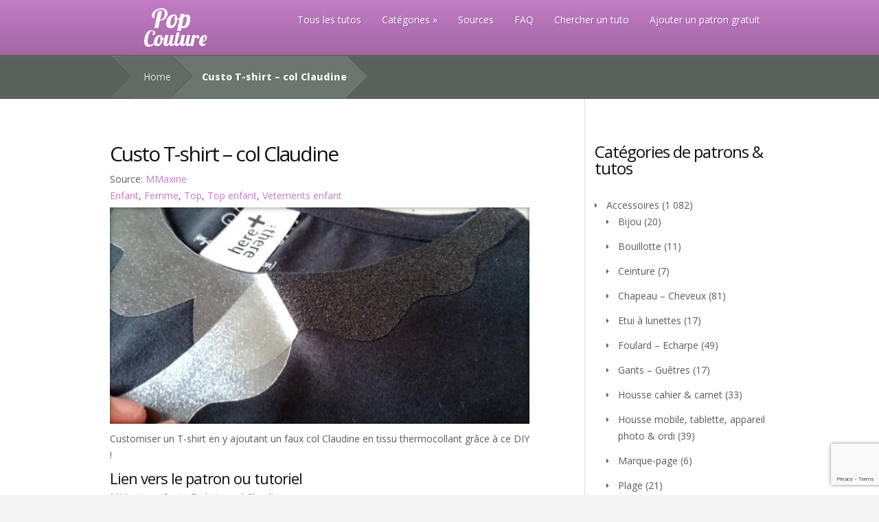

--- FILE ---
content_type: text/html; charset=utf-8
request_url: https://www.google.com/recaptcha/api2/anchor?ar=1&k=6LeWhYopAAAAAE1Ez9w1DMnrff5AtAUQHJk4OHbx&co=aHR0cHM6Ly93d3cucG9wY291dHVyZS5mcjo0NDM.&hl=en&v=N67nZn4AqZkNcbeMu4prBgzg&size=invisible&anchor-ms=20000&execute-ms=30000&cb=dkxn8raxkv4w
body_size: 48733
content:
<!DOCTYPE HTML><html dir="ltr" lang="en"><head><meta http-equiv="Content-Type" content="text/html; charset=UTF-8">
<meta http-equiv="X-UA-Compatible" content="IE=edge">
<title>reCAPTCHA</title>
<style type="text/css">
/* cyrillic-ext */
@font-face {
  font-family: 'Roboto';
  font-style: normal;
  font-weight: 400;
  font-stretch: 100%;
  src: url(//fonts.gstatic.com/s/roboto/v48/KFO7CnqEu92Fr1ME7kSn66aGLdTylUAMa3GUBHMdazTgWw.woff2) format('woff2');
  unicode-range: U+0460-052F, U+1C80-1C8A, U+20B4, U+2DE0-2DFF, U+A640-A69F, U+FE2E-FE2F;
}
/* cyrillic */
@font-face {
  font-family: 'Roboto';
  font-style: normal;
  font-weight: 400;
  font-stretch: 100%;
  src: url(//fonts.gstatic.com/s/roboto/v48/KFO7CnqEu92Fr1ME7kSn66aGLdTylUAMa3iUBHMdazTgWw.woff2) format('woff2');
  unicode-range: U+0301, U+0400-045F, U+0490-0491, U+04B0-04B1, U+2116;
}
/* greek-ext */
@font-face {
  font-family: 'Roboto';
  font-style: normal;
  font-weight: 400;
  font-stretch: 100%;
  src: url(//fonts.gstatic.com/s/roboto/v48/KFO7CnqEu92Fr1ME7kSn66aGLdTylUAMa3CUBHMdazTgWw.woff2) format('woff2');
  unicode-range: U+1F00-1FFF;
}
/* greek */
@font-face {
  font-family: 'Roboto';
  font-style: normal;
  font-weight: 400;
  font-stretch: 100%;
  src: url(//fonts.gstatic.com/s/roboto/v48/KFO7CnqEu92Fr1ME7kSn66aGLdTylUAMa3-UBHMdazTgWw.woff2) format('woff2');
  unicode-range: U+0370-0377, U+037A-037F, U+0384-038A, U+038C, U+038E-03A1, U+03A3-03FF;
}
/* math */
@font-face {
  font-family: 'Roboto';
  font-style: normal;
  font-weight: 400;
  font-stretch: 100%;
  src: url(//fonts.gstatic.com/s/roboto/v48/KFO7CnqEu92Fr1ME7kSn66aGLdTylUAMawCUBHMdazTgWw.woff2) format('woff2');
  unicode-range: U+0302-0303, U+0305, U+0307-0308, U+0310, U+0312, U+0315, U+031A, U+0326-0327, U+032C, U+032F-0330, U+0332-0333, U+0338, U+033A, U+0346, U+034D, U+0391-03A1, U+03A3-03A9, U+03B1-03C9, U+03D1, U+03D5-03D6, U+03F0-03F1, U+03F4-03F5, U+2016-2017, U+2034-2038, U+203C, U+2040, U+2043, U+2047, U+2050, U+2057, U+205F, U+2070-2071, U+2074-208E, U+2090-209C, U+20D0-20DC, U+20E1, U+20E5-20EF, U+2100-2112, U+2114-2115, U+2117-2121, U+2123-214F, U+2190, U+2192, U+2194-21AE, U+21B0-21E5, U+21F1-21F2, U+21F4-2211, U+2213-2214, U+2216-22FF, U+2308-230B, U+2310, U+2319, U+231C-2321, U+2336-237A, U+237C, U+2395, U+239B-23B7, U+23D0, U+23DC-23E1, U+2474-2475, U+25AF, U+25B3, U+25B7, U+25BD, U+25C1, U+25CA, U+25CC, U+25FB, U+266D-266F, U+27C0-27FF, U+2900-2AFF, U+2B0E-2B11, U+2B30-2B4C, U+2BFE, U+3030, U+FF5B, U+FF5D, U+1D400-1D7FF, U+1EE00-1EEFF;
}
/* symbols */
@font-face {
  font-family: 'Roboto';
  font-style: normal;
  font-weight: 400;
  font-stretch: 100%;
  src: url(//fonts.gstatic.com/s/roboto/v48/KFO7CnqEu92Fr1ME7kSn66aGLdTylUAMaxKUBHMdazTgWw.woff2) format('woff2');
  unicode-range: U+0001-000C, U+000E-001F, U+007F-009F, U+20DD-20E0, U+20E2-20E4, U+2150-218F, U+2190, U+2192, U+2194-2199, U+21AF, U+21E6-21F0, U+21F3, U+2218-2219, U+2299, U+22C4-22C6, U+2300-243F, U+2440-244A, U+2460-24FF, U+25A0-27BF, U+2800-28FF, U+2921-2922, U+2981, U+29BF, U+29EB, U+2B00-2BFF, U+4DC0-4DFF, U+FFF9-FFFB, U+10140-1018E, U+10190-1019C, U+101A0, U+101D0-101FD, U+102E0-102FB, U+10E60-10E7E, U+1D2C0-1D2D3, U+1D2E0-1D37F, U+1F000-1F0FF, U+1F100-1F1AD, U+1F1E6-1F1FF, U+1F30D-1F30F, U+1F315, U+1F31C, U+1F31E, U+1F320-1F32C, U+1F336, U+1F378, U+1F37D, U+1F382, U+1F393-1F39F, U+1F3A7-1F3A8, U+1F3AC-1F3AF, U+1F3C2, U+1F3C4-1F3C6, U+1F3CA-1F3CE, U+1F3D4-1F3E0, U+1F3ED, U+1F3F1-1F3F3, U+1F3F5-1F3F7, U+1F408, U+1F415, U+1F41F, U+1F426, U+1F43F, U+1F441-1F442, U+1F444, U+1F446-1F449, U+1F44C-1F44E, U+1F453, U+1F46A, U+1F47D, U+1F4A3, U+1F4B0, U+1F4B3, U+1F4B9, U+1F4BB, U+1F4BF, U+1F4C8-1F4CB, U+1F4D6, U+1F4DA, U+1F4DF, U+1F4E3-1F4E6, U+1F4EA-1F4ED, U+1F4F7, U+1F4F9-1F4FB, U+1F4FD-1F4FE, U+1F503, U+1F507-1F50B, U+1F50D, U+1F512-1F513, U+1F53E-1F54A, U+1F54F-1F5FA, U+1F610, U+1F650-1F67F, U+1F687, U+1F68D, U+1F691, U+1F694, U+1F698, U+1F6AD, U+1F6B2, U+1F6B9-1F6BA, U+1F6BC, U+1F6C6-1F6CF, U+1F6D3-1F6D7, U+1F6E0-1F6EA, U+1F6F0-1F6F3, U+1F6F7-1F6FC, U+1F700-1F7FF, U+1F800-1F80B, U+1F810-1F847, U+1F850-1F859, U+1F860-1F887, U+1F890-1F8AD, U+1F8B0-1F8BB, U+1F8C0-1F8C1, U+1F900-1F90B, U+1F93B, U+1F946, U+1F984, U+1F996, U+1F9E9, U+1FA00-1FA6F, U+1FA70-1FA7C, U+1FA80-1FA89, U+1FA8F-1FAC6, U+1FACE-1FADC, U+1FADF-1FAE9, U+1FAF0-1FAF8, U+1FB00-1FBFF;
}
/* vietnamese */
@font-face {
  font-family: 'Roboto';
  font-style: normal;
  font-weight: 400;
  font-stretch: 100%;
  src: url(//fonts.gstatic.com/s/roboto/v48/KFO7CnqEu92Fr1ME7kSn66aGLdTylUAMa3OUBHMdazTgWw.woff2) format('woff2');
  unicode-range: U+0102-0103, U+0110-0111, U+0128-0129, U+0168-0169, U+01A0-01A1, U+01AF-01B0, U+0300-0301, U+0303-0304, U+0308-0309, U+0323, U+0329, U+1EA0-1EF9, U+20AB;
}
/* latin-ext */
@font-face {
  font-family: 'Roboto';
  font-style: normal;
  font-weight: 400;
  font-stretch: 100%;
  src: url(//fonts.gstatic.com/s/roboto/v48/KFO7CnqEu92Fr1ME7kSn66aGLdTylUAMa3KUBHMdazTgWw.woff2) format('woff2');
  unicode-range: U+0100-02BA, U+02BD-02C5, U+02C7-02CC, U+02CE-02D7, U+02DD-02FF, U+0304, U+0308, U+0329, U+1D00-1DBF, U+1E00-1E9F, U+1EF2-1EFF, U+2020, U+20A0-20AB, U+20AD-20C0, U+2113, U+2C60-2C7F, U+A720-A7FF;
}
/* latin */
@font-face {
  font-family: 'Roboto';
  font-style: normal;
  font-weight: 400;
  font-stretch: 100%;
  src: url(//fonts.gstatic.com/s/roboto/v48/KFO7CnqEu92Fr1ME7kSn66aGLdTylUAMa3yUBHMdazQ.woff2) format('woff2');
  unicode-range: U+0000-00FF, U+0131, U+0152-0153, U+02BB-02BC, U+02C6, U+02DA, U+02DC, U+0304, U+0308, U+0329, U+2000-206F, U+20AC, U+2122, U+2191, U+2193, U+2212, U+2215, U+FEFF, U+FFFD;
}
/* cyrillic-ext */
@font-face {
  font-family: 'Roboto';
  font-style: normal;
  font-weight: 500;
  font-stretch: 100%;
  src: url(//fonts.gstatic.com/s/roboto/v48/KFO7CnqEu92Fr1ME7kSn66aGLdTylUAMa3GUBHMdazTgWw.woff2) format('woff2');
  unicode-range: U+0460-052F, U+1C80-1C8A, U+20B4, U+2DE0-2DFF, U+A640-A69F, U+FE2E-FE2F;
}
/* cyrillic */
@font-face {
  font-family: 'Roboto';
  font-style: normal;
  font-weight: 500;
  font-stretch: 100%;
  src: url(//fonts.gstatic.com/s/roboto/v48/KFO7CnqEu92Fr1ME7kSn66aGLdTylUAMa3iUBHMdazTgWw.woff2) format('woff2');
  unicode-range: U+0301, U+0400-045F, U+0490-0491, U+04B0-04B1, U+2116;
}
/* greek-ext */
@font-face {
  font-family: 'Roboto';
  font-style: normal;
  font-weight: 500;
  font-stretch: 100%;
  src: url(//fonts.gstatic.com/s/roboto/v48/KFO7CnqEu92Fr1ME7kSn66aGLdTylUAMa3CUBHMdazTgWw.woff2) format('woff2');
  unicode-range: U+1F00-1FFF;
}
/* greek */
@font-face {
  font-family: 'Roboto';
  font-style: normal;
  font-weight: 500;
  font-stretch: 100%;
  src: url(//fonts.gstatic.com/s/roboto/v48/KFO7CnqEu92Fr1ME7kSn66aGLdTylUAMa3-UBHMdazTgWw.woff2) format('woff2');
  unicode-range: U+0370-0377, U+037A-037F, U+0384-038A, U+038C, U+038E-03A1, U+03A3-03FF;
}
/* math */
@font-face {
  font-family: 'Roboto';
  font-style: normal;
  font-weight: 500;
  font-stretch: 100%;
  src: url(//fonts.gstatic.com/s/roboto/v48/KFO7CnqEu92Fr1ME7kSn66aGLdTylUAMawCUBHMdazTgWw.woff2) format('woff2');
  unicode-range: U+0302-0303, U+0305, U+0307-0308, U+0310, U+0312, U+0315, U+031A, U+0326-0327, U+032C, U+032F-0330, U+0332-0333, U+0338, U+033A, U+0346, U+034D, U+0391-03A1, U+03A3-03A9, U+03B1-03C9, U+03D1, U+03D5-03D6, U+03F0-03F1, U+03F4-03F5, U+2016-2017, U+2034-2038, U+203C, U+2040, U+2043, U+2047, U+2050, U+2057, U+205F, U+2070-2071, U+2074-208E, U+2090-209C, U+20D0-20DC, U+20E1, U+20E5-20EF, U+2100-2112, U+2114-2115, U+2117-2121, U+2123-214F, U+2190, U+2192, U+2194-21AE, U+21B0-21E5, U+21F1-21F2, U+21F4-2211, U+2213-2214, U+2216-22FF, U+2308-230B, U+2310, U+2319, U+231C-2321, U+2336-237A, U+237C, U+2395, U+239B-23B7, U+23D0, U+23DC-23E1, U+2474-2475, U+25AF, U+25B3, U+25B7, U+25BD, U+25C1, U+25CA, U+25CC, U+25FB, U+266D-266F, U+27C0-27FF, U+2900-2AFF, U+2B0E-2B11, U+2B30-2B4C, U+2BFE, U+3030, U+FF5B, U+FF5D, U+1D400-1D7FF, U+1EE00-1EEFF;
}
/* symbols */
@font-face {
  font-family: 'Roboto';
  font-style: normal;
  font-weight: 500;
  font-stretch: 100%;
  src: url(//fonts.gstatic.com/s/roboto/v48/KFO7CnqEu92Fr1ME7kSn66aGLdTylUAMaxKUBHMdazTgWw.woff2) format('woff2');
  unicode-range: U+0001-000C, U+000E-001F, U+007F-009F, U+20DD-20E0, U+20E2-20E4, U+2150-218F, U+2190, U+2192, U+2194-2199, U+21AF, U+21E6-21F0, U+21F3, U+2218-2219, U+2299, U+22C4-22C6, U+2300-243F, U+2440-244A, U+2460-24FF, U+25A0-27BF, U+2800-28FF, U+2921-2922, U+2981, U+29BF, U+29EB, U+2B00-2BFF, U+4DC0-4DFF, U+FFF9-FFFB, U+10140-1018E, U+10190-1019C, U+101A0, U+101D0-101FD, U+102E0-102FB, U+10E60-10E7E, U+1D2C0-1D2D3, U+1D2E0-1D37F, U+1F000-1F0FF, U+1F100-1F1AD, U+1F1E6-1F1FF, U+1F30D-1F30F, U+1F315, U+1F31C, U+1F31E, U+1F320-1F32C, U+1F336, U+1F378, U+1F37D, U+1F382, U+1F393-1F39F, U+1F3A7-1F3A8, U+1F3AC-1F3AF, U+1F3C2, U+1F3C4-1F3C6, U+1F3CA-1F3CE, U+1F3D4-1F3E0, U+1F3ED, U+1F3F1-1F3F3, U+1F3F5-1F3F7, U+1F408, U+1F415, U+1F41F, U+1F426, U+1F43F, U+1F441-1F442, U+1F444, U+1F446-1F449, U+1F44C-1F44E, U+1F453, U+1F46A, U+1F47D, U+1F4A3, U+1F4B0, U+1F4B3, U+1F4B9, U+1F4BB, U+1F4BF, U+1F4C8-1F4CB, U+1F4D6, U+1F4DA, U+1F4DF, U+1F4E3-1F4E6, U+1F4EA-1F4ED, U+1F4F7, U+1F4F9-1F4FB, U+1F4FD-1F4FE, U+1F503, U+1F507-1F50B, U+1F50D, U+1F512-1F513, U+1F53E-1F54A, U+1F54F-1F5FA, U+1F610, U+1F650-1F67F, U+1F687, U+1F68D, U+1F691, U+1F694, U+1F698, U+1F6AD, U+1F6B2, U+1F6B9-1F6BA, U+1F6BC, U+1F6C6-1F6CF, U+1F6D3-1F6D7, U+1F6E0-1F6EA, U+1F6F0-1F6F3, U+1F6F7-1F6FC, U+1F700-1F7FF, U+1F800-1F80B, U+1F810-1F847, U+1F850-1F859, U+1F860-1F887, U+1F890-1F8AD, U+1F8B0-1F8BB, U+1F8C0-1F8C1, U+1F900-1F90B, U+1F93B, U+1F946, U+1F984, U+1F996, U+1F9E9, U+1FA00-1FA6F, U+1FA70-1FA7C, U+1FA80-1FA89, U+1FA8F-1FAC6, U+1FACE-1FADC, U+1FADF-1FAE9, U+1FAF0-1FAF8, U+1FB00-1FBFF;
}
/* vietnamese */
@font-face {
  font-family: 'Roboto';
  font-style: normal;
  font-weight: 500;
  font-stretch: 100%;
  src: url(//fonts.gstatic.com/s/roboto/v48/KFO7CnqEu92Fr1ME7kSn66aGLdTylUAMa3OUBHMdazTgWw.woff2) format('woff2');
  unicode-range: U+0102-0103, U+0110-0111, U+0128-0129, U+0168-0169, U+01A0-01A1, U+01AF-01B0, U+0300-0301, U+0303-0304, U+0308-0309, U+0323, U+0329, U+1EA0-1EF9, U+20AB;
}
/* latin-ext */
@font-face {
  font-family: 'Roboto';
  font-style: normal;
  font-weight: 500;
  font-stretch: 100%;
  src: url(//fonts.gstatic.com/s/roboto/v48/KFO7CnqEu92Fr1ME7kSn66aGLdTylUAMa3KUBHMdazTgWw.woff2) format('woff2');
  unicode-range: U+0100-02BA, U+02BD-02C5, U+02C7-02CC, U+02CE-02D7, U+02DD-02FF, U+0304, U+0308, U+0329, U+1D00-1DBF, U+1E00-1E9F, U+1EF2-1EFF, U+2020, U+20A0-20AB, U+20AD-20C0, U+2113, U+2C60-2C7F, U+A720-A7FF;
}
/* latin */
@font-face {
  font-family: 'Roboto';
  font-style: normal;
  font-weight: 500;
  font-stretch: 100%;
  src: url(//fonts.gstatic.com/s/roboto/v48/KFO7CnqEu92Fr1ME7kSn66aGLdTylUAMa3yUBHMdazQ.woff2) format('woff2');
  unicode-range: U+0000-00FF, U+0131, U+0152-0153, U+02BB-02BC, U+02C6, U+02DA, U+02DC, U+0304, U+0308, U+0329, U+2000-206F, U+20AC, U+2122, U+2191, U+2193, U+2212, U+2215, U+FEFF, U+FFFD;
}
/* cyrillic-ext */
@font-face {
  font-family: 'Roboto';
  font-style: normal;
  font-weight: 900;
  font-stretch: 100%;
  src: url(//fonts.gstatic.com/s/roboto/v48/KFO7CnqEu92Fr1ME7kSn66aGLdTylUAMa3GUBHMdazTgWw.woff2) format('woff2');
  unicode-range: U+0460-052F, U+1C80-1C8A, U+20B4, U+2DE0-2DFF, U+A640-A69F, U+FE2E-FE2F;
}
/* cyrillic */
@font-face {
  font-family: 'Roboto';
  font-style: normal;
  font-weight: 900;
  font-stretch: 100%;
  src: url(//fonts.gstatic.com/s/roboto/v48/KFO7CnqEu92Fr1ME7kSn66aGLdTylUAMa3iUBHMdazTgWw.woff2) format('woff2');
  unicode-range: U+0301, U+0400-045F, U+0490-0491, U+04B0-04B1, U+2116;
}
/* greek-ext */
@font-face {
  font-family: 'Roboto';
  font-style: normal;
  font-weight: 900;
  font-stretch: 100%;
  src: url(//fonts.gstatic.com/s/roboto/v48/KFO7CnqEu92Fr1ME7kSn66aGLdTylUAMa3CUBHMdazTgWw.woff2) format('woff2');
  unicode-range: U+1F00-1FFF;
}
/* greek */
@font-face {
  font-family: 'Roboto';
  font-style: normal;
  font-weight: 900;
  font-stretch: 100%;
  src: url(//fonts.gstatic.com/s/roboto/v48/KFO7CnqEu92Fr1ME7kSn66aGLdTylUAMa3-UBHMdazTgWw.woff2) format('woff2');
  unicode-range: U+0370-0377, U+037A-037F, U+0384-038A, U+038C, U+038E-03A1, U+03A3-03FF;
}
/* math */
@font-face {
  font-family: 'Roboto';
  font-style: normal;
  font-weight: 900;
  font-stretch: 100%;
  src: url(//fonts.gstatic.com/s/roboto/v48/KFO7CnqEu92Fr1ME7kSn66aGLdTylUAMawCUBHMdazTgWw.woff2) format('woff2');
  unicode-range: U+0302-0303, U+0305, U+0307-0308, U+0310, U+0312, U+0315, U+031A, U+0326-0327, U+032C, U+032F-0330, U+0332-0333, U+0338, U+033A, U+0346, U+034D, U+0391-03A1, U+03A3-03A9, U+03B1-03C9, U+03D1, U+03D5-03D6, U+03F0-03F1, U+03F4-03F5, U+2016-2017, U+2034-2038, U+203C, U+2040, U+2043, U+2047, U+2050, U+2057, U+205F, U+2070-2071, U+2074-208E, U+2090-209C, U+20D0-20DC, U+20E1, U+20E5-20EF, U+2100-2112, U+2114-2115, U+2117-2121, U+2123-214F, U+2190, U+2192, U+2194-21AE, U+21B0-21E5, U+21F1-21F2, U+21F4-2211, U+2213-2214, U+2216-22FF, U+2308-230B, U+2310, U+2319, U+231C-2321, U+2336-237A, U+237C, U+2395, U+239B-23B7, U+23D0, U+23DC-23E1, U+2474-2475, U+25AF, U+25B3, U+25B7, U+25BD, U+25C1, U+25CA, U+25CC, U+25FB, U+266D-266F, U+27C0-27FF, U+2900-2AFF, U+2B0E-2B11, U+2B30-2B4C, U+2BFE, U+3030, U+FF5B, U+FF5D, U+1D400-1D7FF, U+1EE00-1EEFF;
}
/* symbols */
@font-face {
  font-family: 'Roboto';
  font-style: normal;
  font-weight: 900;
  font-stretch: 100%;
  src: url(//fonts.gstatic.com/s/roboto/v48/KFO7CnqEu92Fr1ME7kSn66aGLdTylUAMaxKUBHMdazTgWw.woff2) format('woff2');
  unicode-range: U+0001-000C, U+000E-001F, U+007F-009F, U+20DD-20E0, U+20E2-20E4, U+2150-218F, U+2190, U+2192, U+2194-2199, U+21AF, U+21E6-21F0, U+21F3, U+2218-2219, U+2299, U+22C4-22C6, U+2300-243F, U+2440-244A, U+2460-24FF, U+25A0-27BF, U+2800-28FF, U+2921-2922, U+2981, U+29BF, U+29EB, U+2B00-2BFF, U+4DC0-4DFF, U+FFF9-FFFB, U+10140-1018E, U+10190-1019C, U+101A0, U+101D0-101FD, U+102E0-102FB, U+10E60-10E7E, U+1D2C0-1D2D3, U+1D2E0-1D37F, U+1F000-1F0FF, U+1F100-1F1AD, U+1F1E6-1F1FF, U+1F30D-1F30F, U+1F315, U+1F31C, U+1F31E, U+1F320-1F32C, U+1F336, U+1F378, U+1F37D, U+1F382, U+1F393-1F39F, U+1F3A7-1F3A8, U+1F3AC-1F3AF, U+1F3C2, U+1F3C4-1F3C6, U+1F3CA-1F3CE, U+1F3D4-1F3E0, U+1F3ED, U+1F3F1-1F3F3, U+1F3F5-1F3F7, U+1F408, U+1F415, U+1F41F, U+1F426, U+1F43F, U+1F441-1F442, U+1F444, U+1F446-1F449, U+1F44C-1F44E, U+1F453, U+1F46A, U+1F47D, U+1F4A3, U+1F4B0, U+1F4B3, U+1F4B9, U+1F4BB, U+1F4BF, U+1F4C8-1F4CB, U+1F4D6, U+1F4DA, U+1F4DF, U+1F4E3-1F4E6, U+1F4EA-1F4ED, U+1F4F7, U+1F4F9-1F4FB, U+1F4FD-1F4FE, U+1F503, U+1F507-1F50B, U+1F50D, U+1F512-1F513, U+1F53E-1F54A, U+1F54F-1F5FA, U+1F610, U+1F650-1F67F, U+1F687, U+1F68D, U+1F691, U+1F694, U+1F698, U+1F6AD, U+1F6B2, U+1F6B9-1F6BA, U+1F6BC, U+1F6C6-1F6CF, U+1F6D3-1F6D7, U+1F6E0-1F6EA, U+1F6F0-1F6F3, U+1F6F7-1F6FC, U+1F700-1F7FF, U+1F800-1F80B, U+1F810-1F847, U+1F850-1F859, U+1F860-1F887, U+1F890-1F8AD, U+1F8B0-1F8BB, U+1F8C0-1F8C1, U+1F900-1F90B, U+1F93B, U+1F946, U+1F984, U+1F996, U+1F9E9, U+1FA00-1FA6F, U+1FA70-1FA7C, U+1FA80-1FA89, U+1FA8F-1FAC6, U+1FACE-1FADC, U+1FADF-1FAE9, U+1FAF0-1FAF8, U+1FB00-1FBFF;
}
/* vietnamese */
@font-face {
  font-family: 'Roboto';
  font-style: normal;
  font-weight: 900;
  font-stretch: 100%;
  src: url(//fonts.gstatic.com/s/roboto/v48/KFO7CnqEu92Fr1ME7kSn66aGLdTylUAMa3OUBHMdazTgWw.woff2) format('woff2');
  unicode-range: U+0102-0103, U+0110-0111, U+0128-0129, U+0168-0169, U+01A0-01A1, U+01AF-01B0, U+0300-0301, U+0303-0304, U+0308-0309, U+0323, U+0329, U+1EA0-1EF9, U+20AB;
}
/* latin-ext */
@font-face {
  font-family: 'Roboto';
  font-style: normal;
  font-weight: 900;
  font-stretch: 100%;
  src: url(//fonts.gstatic.com/s/roboto/v48/KFO7CnqEu92Fr1ME7kSn66aGLdTylUAMa3KUBHMdazTgWw.woff2) format('woff2');
  unicode-range: U+0100-02BA, U+02BD-02C5, U+02C7-02CC, U+02CE-02D7, U+02DD-02FF, U+0304, U+0308, U+0329, U+1D00-1DBF, U+1E00-1E9F, U+1EF2-1EFF, U+2020, U+20A0-20AB, U+20AD-20C0, U+2113, U+2C60-2C7F, U+A720-A7FF;
}
/* latin */
@font-face {
  font-family: 'Roboto';
  font-style: normal;
  font-weight: 900;
  font-stretch: 100%;
  src: url(//fonts.gstatic.com/s/roboto/v48/KFO7CnqEu92Fr1ME7kSn66aGLdTylUAMa3yUBHMdazQ.woff2) format('woff2');
  unicode-range: U+0000-00FF, U+0131, U+0152-0153, U+02BB-02BC, U+02C6, U+02DA, U+02DC, U+0304, U+0308, U+0329, U+2000-206F, U+20AC, U+2122, U+2191, U+2193, U+2212, U+2215, U+FEFF, U+FFFD;
}

</style>
<link rel="stylesheet" type="text/css" href="https://www.gstatic.com/recaptcha/releases/N67nZn4AqZkNcbeMu4prBgzg/styles__ltr.css">
<script nonce="gaWgq1ubO-gruY56rixJyw" type="text/javascript">window['__recaptcha_api'] = 'https://www.google.com/recaptcha/api2/';</script>
<script type="text/javascript" src="https://www.gstatic.com/recaptcha/releases/N67nZn4AqZkNcbeMu4prBgzg/recaptcha__en.js" nonce="gaWgq1ubO-gruY56rixJyw">
      
    </script></head>
<body><div id="rc-anchor-alert" class="rc-anchor-alert"></div>
<input type="hidden" id="recaptcha-token" value="[base64]">
<script type="text/javascript" nonce="gaWgq1ubO-gruY56rixJyw">
      recaptcha.anchor.Main.init("[\x22ainput\x22,[\x22bgdata\x22,\x22\x22,\[base64]/[base64]/[base64]/[base64]/[base64]/UltsKytdPUU6KEU8MjA0OD9SW2wrK109RT4+NnwxOTI6KChFJjY0NTEyKT09NTUyOTYmJk0rMTxjLmxlbmd0aCYmKGMuY2hhckNvZGVBdChNKzEpJjY0NTEyKT09NTYzMjA/[base64]/[base64]/[base64]/[base64]/[base64]/[base64]/[base64]\x22,\[base64]\\u003d\\u003d\x22,\x22woHChVjDt8Kqf0/CusO8VR/DhsOdYgs4wqR/[base64]/DjmbCksKowpzDkgVUAXXDvMOodkkdCsKITxoewqXDnyHCn8KLPmvCr8OoK8OJw5zCmMOxw5fDncKGwp/ClERnwo8/L8KTw5wFwrlfwqjCognDhsOebi7Ci8Ofa37DosOgbXJ0NMOIR8KWwrXCvMOlw5fDi14cEXrDscKswrJkwovDlnTCucKuw6PDmsOZwrM4w7PDoMKKSRzDhxhQAT/DuiJ9w5RBNmPDvSvCrcK4ZSHDtMK4wqAHIQVJG8OYDMKtw43DmcK2wr3CpkU+SFLCgMOaNcKfwoZjdWLCjcK6wqXDoxE9YAjDrMOMSMKdwp7CsC9ewrtzwpDCoMOhScOIw5/CiXnChyEPw4rDrAxDwq7DocKvwrXCqcKOWsOVwqLCrlTCo3bCq3F0w7vDqmrCvcKcJmYMZsOUw4DDlgFJJRHDu8OKDMKUwp7DozTDsMOND8OED19xVcOXWMOEfCc6UMOMIsKgwp/CmMKMwrrDmRRIw55zw7/DgsO1DMKPW8KJE8OeF8OXecKrw73DgknCkmPDolp+KcKAw7jCg8O2woHDpcKgcsOkwqfDp0MHAirClhnDlQNHP8KMw4bDuRvDk2Y8M8ORwrtvwphSQinCjG8pQ8KVwoPCm8Ouw7JUa8KRPsKMw6x0wo0bwrHDgsK+wpMdTETCr8K4wpsuwqcCO8OrasKhw5/DnyU7Y8OMF8Kyw7zDjcOlVC9fw6fDnQzDqgHCjQNpGlMsMgjDn8O6IhoTwoXCpnnCm2jClcKCwprDmcKVSS/CnDDCmiNhaV/[base64]/FMKxwqNtbBXCksOVeXvDoMOLwqnDusKSw4suZcKKCMKwK8OfYnYKw68xTy/CicKqw6omw7c+Uyhnwq3DhSTDgsKUw6EowoV5YMOpP8KEw40Uw5gNwrnDqE7DgMKoGAh/wrnDkDrCvGrCrXHDvg3DtgrCtcO8w7RvQMO7ZUhVCcKlecKnNipwNQLCqAPDisOrw4fCtTBXw7YAf0gIw74Iwpx/wojCv0/ClHpsw5subU/[base64]/CmgAjLMOpK8K1wrfDpQ7DqsKJwrfCmcK7woEWJhPCsMO9MXEPaMK5w6g7w4IewrzCkVpowqY4wrXCjykrdl0ZDzrCrsO0ecO/UBMLw6NGaMOKwoQCasK2wqQZw5PDgz0gTsKDCFxvJMOORHDCjzTCt8Okb1zDijx5wrcLbW9Cw7PDoFLCl1pQTEhCwq/DgBVJwrN/woclw5p6OcKkw5DCsknDvsKLw4zDp8OIw55Rf8O8wrYtw6YhwoEeIcOnI8O2w5HDpMK9w63Cm2HCh8Olw4HDhcKtw6cYUnkLwpPCo2bDkcKNXmN6e8OZVhZWw4LDjsO4w4LDimwHwrwGw6d9wrjDn8KhHn48w5zDlsOrRsOdw48feC/CoMO0Cy4cw6dRTsK3w6HDjjvCjEPCgMOGBVXCtMOxw7DDmsKiaGjDjcOVw5EbOBzChsKww4h1wqvCgAdbSSDCgivChcOMaS7CjsKYIXFyPsOSF8KleMOHwqkjwq/[base64]/QsK6KRbCrFjCpE/Dk8KEw5/[base64]/CmW4mwpcvwoLClEHDqsKMXTwmwrkUwq4yWcOgwohZw4zDhsOwJikcSUU6fiAjDRLDpsKIIUFGwpTDkMOZw77CkMOcwolqwr/[base64]/CrcKnwpPCo8O6w6/DrcOSDsKvGcKzw6TCgynCvsK2w7lTIGhDwprDnMOkIsONJMKyMMKqw7IRDFg8ZStEUWbDgAvDoHvCoMKFwq3Cq2LDhsOKbMKVZsK3FAUFwqo+NX0uwr4awpLCncOYwpUueXrCpMK6wpPCvG/CtMOzwqheP8ObwrNuBMKcaD/[base64]/DtghcwpdLw7nDmXnCpcO9bMK4w5nDp8KkRsOycWE1FcOVwrHDlAHDpsO7QcKowpNkw5Q3wqTCosOHw5vDskPCm8KiDMK+wpPDhMKuNMKMwrkrw6EVw453FcKpwqNtwrwgdFDCpR3DsMO0VcKIw7vDtU/CoDhUfG/Dh8OOwqjDpMOcw5XCrMOIwqPDjgHCgw8VwotTw6/[base64]/DgF/Cj1EhBlo7w7BNwq/Cl8KZwqc1RcOOwpTCgRjCgC/[base64]/w7MDw4gjUsOXw6pIw5xXwr3Dg8OEwoQYMmdfw5nDicKNfsKmWiLCozFGwpLCjcKyw7I/PwAzw7HDkMOvfzhEwqzDvsOjW8Krw7zCj1knXn/CoMKOQcKUwp3Cpz/[base64]/Dr8OwaSotw4Z/WsOYOx3DicKfSFHDnUIzRcK4FsOCTcKkw4Ymw7sFw5l+w59rAFU4WB3Cj1UDwrPDpcKcfA7DiSzDosOBwo5GwoTDlnPDvcOcTsKDeAVUG8ODfcO2KGTDsTnCtUZFe8OfwqbDmMKRw4nDmg/Dq8OIw7XDpEXCvAVMw6Myw7o8wotRw5jCucKIw4nDk8OJwr0EZhw1DVzCn8OowqchD8OWVl8Cwqcew5PDpcOwwpUAw5QCw6rCtcOZw5/DhcO/[base64]/CqTDDvUgKRsKgw44iw6fDrj7CjcK0w7/DmMOdW8KewoZKwqXCtMKVwotZw7zCi8O3aMOaw6hKWsOnZ157w7rCusKGwqEuIUbDpEPCmnYYYgRNw47CnMOAwqHCn8KabcKjw6PDrk8+DMKCwrZJwoPCg8KEHxDCpcKsw6/CoyoIw4PDgFBUwq8/PMO3w6o6LMO5YsKsP8OqPMOCw6vDoTnCncKyDjATOW7DrcKbZMK3PEMGQhg3w6xcwp5sdsObw4Y8aCVmPsOKH8Ozw7LDozLDjsOdwqDCvi3DkB/Dn8K8JMObwqlWWsKoZcKRZjjDh8OgwqfDpX9xw7LDlsKbcRvDoMK0wqbCuQ/Du8KENHZ2w6t5JsKTwqERw4rDm3zDhGo+ZsOgwpsrEMKtZxfClzBWw4nCgsO8OMKGwq7CmVTCoMOyGTfCrAbDv8OgIsOlXcO7wo/DosKpOMOhwp/[base64]/ClRzCq8ODw44twoHDq8OzwpB6UcOXwpZ7w5PDssO0VGLCkjPDnMOAwrRiECvCu8O5JyTDiMOcUsKteyNvXMKNw5HDqcKxGA7DtMOEwrl3TEXDvMK2HwHCuMOnTV/DlMKxwrVAwqfDpEzDjSl9w7kQOsOuwoVFw7I5JMOVbBUEQldndcOETT0ESMKqwp5RXi/ChVrCtSFccz4CwrbCv8K+TcOCw51aOMO8wqAoREvCk0TCvDdjwr5Fw5fCjzPCvcOvw63DlgnCjFrCkRZGKsOpb8Olwro8YyrDm8KMCMKqwqXCvil2w5HDhMK/UDtawqV8ZMO3w7sOw6DDtn7CpFLCnlDCnjcjw5gcEUjDuDfDpsKOw4EXcS7DssKWUDQ6woHDmsKTwoDDmCxqNcKswqZ/[base64]/Cl8OlbCJJwp0YXMKQLsKVwr4Ow5k8PMOcw69vwoYawpvDn8O2CjcADsORZjnCvFHCrMOuwpZuwp8ZwrUfw5bDrcObw7HCrnbDtwfDsMK5dcKxMkp+c0PCmQjDu8K6TltyOW10MUvDtgZNfg4uw7/ClcOeK8OUD1YnwqbDqyfDklXCt8K5w7PCmQ53c8KuwplUUMKTalDCpAvCqMOcwr99wpPCtVXCqMO0bHUtw4XCncOof8OHNsOawrzDrBDCrFAwemTCicK0wrzDocKKJWzDm8OPwojCsklwGUPCiMONI8KPGG/DmMO0A8OuFEPDp8OMDcKSPg7DtsKnLcO/wqosw696woPCqMOgO8KFw5cOw7h/[base64]/cG/CllAEAMKteDwwAWRefw1RIMOrw77ChcK7w7A2w5UKccKeHcO3wqt7wp3DhcOMCC4WTh/Du8ONw65+S8O7wqvDmGVRw4rCpzrCiMKwLcKIw6N7C2g1Ji0ewrxqQSfDlMKjKcOUdsKqLMKIwrbDnMOuWn1/MhXChMOiTl3ChFLChSwIw6VJLMONwphVw67DsVErw53CvcKYwo50HcKSwr/CsXrDkMKNw7pGLDorwp3DlsOUwpvDqWUabW9Jan3CmsKewpfCisOEw4Jsw4Qjw6HCisOnw6YLYlnDtjjDsGZvDAjDgcK6YcKEN2Eqw4/DvlRhTQDCqMOjwoc6acOkbQ1xJ2R/wrJ4wqvCmMODw7HDjDAaw4rCpsOqw6DCrC4LdS9awrHDizJBwqAlOcKBccOUAAl5w7DDrcO6cDxzOzvCpsObZBXCsMOKbChpfwsuw7BxEXDDtcKFYMKWwqFXwqzDgcKaOhDCqnklVSlVf8K+wrnCjgHCqMOiw4wldUxvwo9xG8KQb8O5w5FhRgw6RsKpwpEOR1t/JQ/DmwHDk8OEO8KKw7Icw6ciacKpw4UpD8O6wpwdPAjDisO7fsOow5rDqMOswovCgnHDksOsw5dfL8OHWMOMQC/CgzjCvMKYKGnDo8KMYMK2IkjDkMKJFxksw7bDg8KRJ8O5AUPCtifDq8K6wpLDuFwdZ2sEwrcAwq8Ew7nClWPDiMOMwp/DnCoMJjs3wrEGBCM2YhTCtMKPNsK+H1cwQzzDqMOaGgfDs8KJbGXDpcOHe8Oowowiw6BaUBXCu8KhwrzCo8OrwrnDosOkw4zCt8OewpnCnMO5ScOSMwXDj3TCscO3RsOkwoIEVjYTNijDuVEAXUvCth58w4ATZQt1L8KIwp/DpsObwp3CpWjDoGfCo31yZMOwZMO0wqlWPEfCqnBZw5srwozDsSF+wqbDlyjDt2xcXnbDon7DogJwwoUKb8KzbsK/DW7Cv8OBwofCm8OfwoLDg8OYWsK9bMOdw5hmwqLDhcKAwooGwr/Ds8KRVVDCgywaw5DDvw/Cr23CpMK2wpMswqrCoETCpAJaBcOBw6zChMOyIxnCnMO7woAew7DCqhjChsOGVMOTwqjDkMKMwpotAcKRBsO+w4HDiALCnsOiwpnCqHDDnxU8IsOWHMK/SsOiw4U6wqnCoRg9C8K0w6LCpFIANMOFwpfDqcOwA8KEw5/DusOIw5xRSn9UwpgnF8Kww4jDngIrw7HDsn3CqwDDmsKHw5gdS8OtwplAChRdw5/[base64]/wqc1BQXDpyAbw7ApScKFwrHDjk/[base64]/w5jCul1zTHXCqxfDrDBMBgMUKsOoZXQPwotzcgl7SBfDkVkHwpTDgcKGwp0xFxHCjEcPwoshw7TCjgtTRsOaSzBswrVgNcOUw5MXw77CjXY5wqbDrcOoPQLDlz3DuURGwpYkAsKmwpsBwq/CmcOYw5HCuhhPZsKSccO4LifCtlXDuMKWwq47HsOkw60bFsOVw5Ebw7tAP8KYWmPDjWnDrcKqZTVKwos4JnPDhgtMw5rDjcOTQ8KKW8KsIMKewpHCqsODwod+w6pxQDHDkUxlVGpNw6RCD8Kuwp8ow7fDgANFCsOQPi5kXsOGwpfDhQBLwp9pcE/DswjChxTDvmjDmsOMK8KrwrZ6GxBzwoNywq0gw4dHZlXDv8O6WCXCjDVeCsOMw5fCuxkGbm3DiXvCocKAw7MJwrIuFzBFUcKVwrFhw5tCwp52VV1GbMONwoVnw5fDtsOoK8OaQVdcdMOQJk54bjfCksOjE8OvQsO2ecKIwr/CjcOSw7BAw54ow73Ck2F8cFogwovDksK5wrxdw7M0cX0ow47DrETDs8OxZF/CgMO1w53CvS7CrE3Ch8KxKsOyY8O5RsOxwrlgwqBvPkbCp8OmfsOUNyRHRsKMAMKaw6zCvcOlw4ZCZGTCkcOHwrRNbcK/w5XDjH/[base64]/DulHDpCDCjcKwUSHCiMOqw7o+MiFAF3LDq1/CpMOVLG55w5hsCBHDj8KFw5B1wowyJsKbw7UGw4vCscONw4UVA397VzHDn8KgHQvCkcKsw67Cv8KWw5AYAsO3cnB8URjDiMOlwqpyMXXCk8K/wox7Rx15w48RFVjDmxTCpE89w6HDoGnCp8K/GMKCwo04w4oKUz0FRC1yw6vDqzEVw5/Cuw7Cvyl5SRfCmsO2P2bCk8K0XsO9w49Gwo/CumphwpUTw7BZw4/CicOYdWrCisKgw7LChRDDkMOIw5PDuMKrR8Ktw4DDqjQHEcOKw5Z7QmgWwqTCmwrDuA4fEB3CkjHCoBFGBsOGDT83wpIQw7N+wobCmkXCig3ClMOKZXdNYcOcWQzDtXAMP0o7woDDscKxNhl8TMK0QcKhw5cmw6bDp8OTw4dPPwsyL0lRGsOEdMKqesOEAC/DjlnDhi/CvlxJWRYhwrUiAXvDqlgVLsKUw7Q2acKrw6htwr1xw7/CuMKqwqDDlxjDhFTDtRoxw7Z+wpnCvMOvw7PCkiYGw7PDqhPDpsKfw74TwrXCsFTClk0XTWlZZyPCtcO2wqwXw77ChT/DrsOCw51Gw6PDjsK7f8KzMcO6CxTCszE+w4fDs8OmwoLDncOMQcOvYhcNwq9cG0LClsOIwr9/wp3DiXnDumLCiMOZZcK9woECw5xmdUDCtEfDpicUeSLCkSLCpcK+O2nDthwkwpHChsOFw7DDjXA8wr8SFwvCpzhfw5fDjcOPXcOTazgVIWTCvAPCn8K8wr/Dk8OLw5fDoMO3wqckw7bDuMOcUwYawrxIwr/CpVTDqMOiw5ReZcOrw7MQJ8Kvw7l0w4YUPX3DusORXMOmR8KAwrLDscKMw6Z4Vl99w6TCv14afGLDgcK0PT9Fw4/[base64]/DpSo4wo8QcsOtwoAEGsOvwowPw7FOXcKBXHYRKcKAKsKhdFw3w4t8YlnDjsOREMK5w67Crh/[base64]/MsKoHcK0OR53V8OuCcOIdcK2FMOaDAAWB10KecOWBCUKZzjDnUNlw5gFVAZeS8OeQm3CnUZTw6ZVw7Vea29yw4HCmcOyTWBpw4tRw5Zhw7zDpRLDi27DnMOeUz/Cn1nCrcO9BMKjw5RVIMKqBRXDicKdw53DuULDun3CtVIRwqHCtl7DpsOPecObeRFaNSfCmcK2wqJpw5RjwotLw5HDs8OzcsKveMOewqh5fjNfVsOgfnwswo0GH1QewowWwqxyagkGLjV+wqbCvAzDmG/DncOvwpkSw6LDiDXDqsOtEnvDkQR/wrTCuidDQTLDmSJjw6LDsmc+wqHCg8Odw7PDoynCozrCqmp/[base64]/CrAbDjcKBeUEMZgrDt8K1w440w7Z/aQPDu8O4wp3DhcKFw6vDgQLCv8OgwrZ/w6fDlsKww6E1FyjDnMOXZ8KEDcKLd8KXK8Kna8KBeid1Qx7Dk17Dh8OoEW/Cu8KlwqvCnMOvw6LDpATCqH9Hw6HChHB0RT/DqyFnwqnCjT/DpQYFIxPCk1giE8KXw6QiBWLCosO7csO3wp3ClcO6wq/Cm8OtwpsywrlzwqzCsRkIGGAuOcKiwpxAw40dwowtwq/[base64]/wrFZwrd/KmsRPkjCrcK3MMKEw6TCqsKXw6B0wqYvIMKVHF/CnsKHw4/CpMOqw7VGMsKYamrCoMOywonDj05SB8OEMgbDpFTCkcOSAD4cw7VADMO+wozChnpzBHF2w47CkwrDl8KBw4vCkhHCpMOqKh7DkXwJw5Vbw4vClFPDi8O8wr/CnMOWRnEhK8OMD2kWw67DlcO7QTMnwr81wqLCpMKpXXQNWcOgwpcJA8KRHn9yw7HDh8ODw4NrS8O7PsKXw6Ycwq5faMOiwpgUw5fCiMKhElTCiMO+w5xkwqI8w7rDpMOgd1oaIsKOXsKLMSjDh1jDocOnwrIUwow4wofCjRJ5d0/DtMO3wqzCvMKVwrjCtH8/Qxsbw4onwrLDpGhZNlDCsFHDhsOaw73DsD7DhMOmFkLCo8KiQTbCl8OUw5UKXsOWwq3DgW/CpsOXCsKiQsKGwrPDo0HCvcKMYMOjwq/[base64]/[base64]/Cny7DmMOEw5Q2VsKoXMOnNXw6dsOaw5fCl8KEw54Sw57DhyXCpMKaNi3Do8OnYntRw5XCm8KowolHwoPCohDDn8Ojwr5Aw4bCu8K+AsOEw4kZeB0uKV3DqMKTN8K0wobCsC/Di8KlwovCncKDw6vDuC80fTXCqALDoXVdOFdYwrw0C8KFD3UJw5bCvhfDgm3CqcKBMMKuwpA2fsOPwq3CszvDrSIEwq7ClMOleHAAwqTCgl9wW8KmCmrDr8O2PsOSwqMhwopbw4A9wpvDmA3Cg8KgwrAbw57ClcK0w7l/UwzCtRDCiMO8w4Zhw5fCp0rCm8OZwr7CliNGRMKJwotkwq0Tw7F3ZULDgXdTVQPCr8OVwoPCjXhKwoQ4w5I2wonClMOhUsK5Y33DkMOaw5jDicOtA8K+bh/DqQxbQMKHcm0XwpzDtQ/Dh8OzwrI9EUM8wpcTw7DDj8KDwrbDs8Kywqt0ZMOuwpIYwoXDssKtCsKYwqkpcnjCuRPCmsOhwqrDjC8twpY0CsOOw6TCl8KiR8OfwpFSw7XCrAIvQBAnOFoNPVfCiMOewp1ldFXCosONFh/[base64]/CtxnCrcKUdsOCwpY2wpnDnw5gZRBvw6UfwqssSMKaYUXDgyZiXUPDkMK2wrxMdcKMSMK7wrAvTsOWw7NJUVYNwp3Di8KgIl3DhMOiwqvDhcOnaxcIw7AlIkBBOQ/CpzQ3dkdGworDr1EwUEIIQcOAwqPDqcKiwrzDjlJGPATCpsKTIsKSO8OGw47Ckzkww50wbVHDoVI8wpHCqDMew6rDtQXDqMOAWcKSw4c2w4NSwptAwql/wplcw7fCizABIMOmWMOOVybCtmrCqDkPWTI4w5wMw5QWw41uw7lgw5PCj8K9esK3wrrCrx0Pw60SwpTCthsGwq1Bw6jDrsO/BBjCux5JJ8Okwo5kw7UNw6LCqUDCocKpw6IaG0N4wpMMw4R7woYBD2M7wr7DhcKGHcOow6DCrls3wpw4eBo0w4zCjsKywrBOwrjDuQQMw6vDrlNiacOpFMOWw6PCuHBEworDiw0JDHHCgzoBw7BBw7DDpj9Owqx3Gj7CjMK/[base64]/CgMK2KAlgGGxzecKIw7kdw7M5NA7DjAUUw7HCqksGw55Ew7XCshsEJUbCq8Obw6RiAMOswoTDsUvDjcOlwpvCs8OgSsOaw4vCrxMqwpcZV8KRw6zCmMKQGE9fw6vDsFvDhMOqPTnCj8O+wo/DtMOQworCnRnDi8Kcwp7CgXEwAksKbjFVCsKLEUsaZy5nMUrCkC/[base64]/CiAEHwpbDu1QZw5ZEw5DDjz5KccKtGMKLX8OlT8O5w7kpL8OyCjXDscOEOMKfw40cfGHDisK/w7nDiGPDrk4mX1lQPV8Awp/Du0DDnRrDlsOLLkzDjAzDsXvCqCDClcKywpMmw605SmQowqnCsFERw5nDs8OSw5/DgGIQwp3DlXIPBgVnw6ByGMKVwrLCoHPDgVTDhMO4w6YMwp9IfcOYw6bCkAwHw6N/[base64]/wo0rcERqw53DpcKdUcK/w5PDksKyC8KlNiXDt8OywrpCw4fDvMKJwobDkcKQRsKJKiY7w7o5OsKIRsO5SB4uwrUFHSbDkWA6NGUlw7TCrcKRwrx+w7DDs8OFQQbChD3CrMKENcKpw5vDlVbCi8K4N8OVMsKLT3ZGw4gZaMKoE8O5N8K5w5LDnA/[base64]/Cqxh9w7c3U8Kaw6nDnDdawroGwrbCiCXCtA/DukvDsMKGw5pgOsKrAsOjw69xwoXCvBfDg8K6w6DDmMO2IMKaWsOhHT4wwr/Ctz3CmxDDigEgw4Jdw4TCtcOkw5lnPMK6dMOUw6HDpsKIeMKkwrrCnwTDsVzCoB/CoE9ww7wDeMKLw4BUTlYKwrDDkl1tcyLDgzLChsOxd09fwoPCsznDu28yw5N5wq7CiMOAwpR1ecK1BMK/X8OVw4oGwobCuyU+CsKtBMKiw7vChMKGwrDDpsK8VsKWw4vCj8Orw6nCr8Oxw4A7wpFibHU2ecKNw7nDgcO+IkIHIlA/wp8rBjTCmcOhEMOiw43CvsK0w6/DkMOwPcOyWwXDmsKPH8KVGy3Dt8Kxwr15wovDmsOUw6vDgDDCrnLDlsK3RQvDoWfDpH5Qwo7CusO1w4I2w67Cn8KSC8Kdw77CkcKgwp9JdcKLw63DuBvDlGTDryDDvj/[base64]/[base64]/CkQjCnh98w7LCig7CokJwIcKlwqTDvGnDvXRJw5fDi8ODIC3CosO/ccOiC0ocRy/DoBJkwpsYwqTDuTnDqWwPwpjDssKwQcKrPcK1w5XDiMKkw4FWP8OLC8KLDi/CpiDDh2sMJh3CvsO7wqMuX0xcw5bCt0FpcjfCuGgeMsK+AldBwoPCtC/CplB5w6Nuw699HTHDs8K4BlQpKRB0w4fDijlZwpDDjcKLdx3ChMKyw5nDn2/[base64]/CqUkrM1Mdw5zDi8Kdw4FJwoTDkXsEARpSwq/DtztFwrnDssO9wo9bwrA9FGLCisOlbMOUw494KMKKw6VdayzDq8OZZ8OlGcOteDLCrGDCmgjDgTvCu8OgKsKGLsOpLAPDviLDhDzDlsOdwq/Cl8OAw6YSacK+w4BXKlzDiwjCqXbCqUXDqAgvKVvDi8KQw5TDosKSwq/[base64]/wrcsw5kRwqPCscOYEwp0IEPDjMOtw7TCp3nDh8OjZsKyDsOcfxzCrcK2YMOSFcKFRAzClRU9KVHCgcOGE8KBw4bDhsKeCMOrw44ow4I6wr3CiSBxZCfDiW/[base64]/CoAQrwrHDk8KYw4LDqxjDvRvDrl7CqHbCgH4Kw7Ikw7oMw7Z9wo3DnSk0w6JWw63Cj8OkAMK1woYrXsKhwrfDmU3DgU5kVU59dMOeeFXCmcO6w79BVQfCscKyFcKsCjN6wqRNYUo/[base64]/DhhdWwo3CszRWwrnDsw8/fcKbV8OoOEvCpsOtwoPDqiDDqUopC8Opw6zDnsOqKADCi8KLOMO6w54kZX7DoXsgw6zDqGoWw6J6wqx+woPClsKlwrvCkQ04wpLDnzUIB8K7PxAcU8OfBlZlwphDw6oCJ2jDpWfCqMKzw6xVw7fCj8Oxw6RowrJBw751w6bCrMO0NsK/PVx/TH/CicKHw6wtwpvDssOYwpp8aEJSd1Jnw7V3XsKAw6sbY8KdbAxbwpzCr8O9w5vDuWxewqUOw4PDlRHDqTZYKcKhw7HCjsK5wrZ/FCjDnBPDs8KDwrJtwqIAw4thwrM/wpAmTg/CpygFeSEtDcKXQHPDv8OpIRTCgUY9A1l0w6sHwozCuQ8HwosKHB7CkCttw47DpiV3w7PDtk/DhBoFIMOtwrzDp3U3wrHDv3FEw7VCO8KBaMKnbcKaJ8KDLsKUemJyw6J4w73DqgcpOhUywpzCrMKZGDZtwrPDgkwtwpEwwp/Cvh7CvAXCgFnDncOPYMKgw7NAwqYJw6kEA8OSwrPCnHE4dMKZXj/DlWzDrsOAaTnDjhpZV25sQMONACoFwoEIwpLDt1Nvw53CosKuw6TCi3Q1LsK4w4nDnMO2wrRXwq4lJUgLQDrCggbDvwnDhXLCocKUAsKqwrzDsy3CsFsDw5YQGMKwN2HCtsKpw5TCqMKiNMK2Whh1wpd+wrsqw6VvwowAScKwDgIkFi97fcOwBlnCiMKIw4d/[base64]/CrRHCpMOuMMK8KcKwwrTCp8OqMDxtwo/[base64]/XsOjfw8sA2/CmXPDiT1/wptYw5PDqsOCL8KGfFVtbMOAHsK6wrofwp07BCXDpgxTBsKdYE7ChirDp8OHwrsXU8OubcOlw5pZwotdw6nDuRVow5g8wo1WTMO9dEAhw5XCssK+IgnCl8O+w5VqwrABwqk3SnDCiVnDonXDtCUhDAZ4fcKuK8KPw7EXLQHDt8KMw6/CtcK4PWrDixHCq8O1DsOpECXCq8KCw6spw4k7woPDmkcVwp3Clg7Cm8KCwpRoBjtYw7UJwpLDhcKSdDjCjBvCjMKdV8OMaXFcwoXDvh/[base64]/DncKfwokRa8OnwprDkcO8wpTChHbDu0MxwrfCusOGw4DCm8KHc8OgwrMmAndHfMOdw7nDoy0HPTXCisO7XSpAwq/DtgllwqpMQcOhH8KHIsO+RQ4FHsO/w7LCmGIuw7s2OMKxwpQrX2jCksOQwqLCp8OiccOldQ/[base64]/wrYjw7N6SsOHwohOwpLDrApkNTAGTEJWw61cIcKpw4lIwqrDhcOsw7RKw5zDhlXCoMK4wqvDsz7Dvg81w5oqDEfCtx9/[base64]/DrQx6bnY3YcO5w7xoacO4wrjCh8KjNsKhw4rCvGduE8KxdsK3cSPChCR1w5dYwq/CuTlZTEYRw5TCqSF/wrhpDcOpH8OIIz8BFTZ4wpLCi35kwovCmkfCrknDpMKTSn3CokoFBsOHw7Qtw6M4BcKiTGFYEMOGVMKGw6YOw6YxJClyWcO/w4PCr8OfOcOdHgnCpcO5C8KSwpTDpMObwoIOw4DDpMOuwqFQKhUnw7fDvsODXG7Dn8K6RcOKw6R7A8OtcUEMQWzDhcK7dcOQwrjCnsOMRXDCjizDnnbCqmIsQcONEcKfwpPDm8Ouw7VBwrlnOGd5FMO9wpIYD8K/aAPCo8KMK1fDsQkkB2Becw/CpcKkwrd8ExjCqsORIUjDvVjChcKBw5NmHMKLwrHCnMKtdcOTB1PDv8KcwoURwpzClsKWwovCilLChXAQw4cUwqAMw6zCn8ObwoPDuMOCDMKLF8O8wqROwpTCrcKKwp1Vwr/CuhtqYcK8HcKeNk7CicKePmDCtsOnw4cMw7B+w5IQCcO8a8KMw4Uvw5DCk1PDqcKuwonCqsOoFyo8w6sPQMKjb8KIQsKmWcO4fQ3DshNKw7fDjsOvworCiHB+YcOoW2UleMOOwr0gwrI8aB3DnRUAw4F5w67DicKWw5VQVMOtw7/CusO3NkvCuMKkw6Y8w4RNw6Q8JsKqw69Pw41wTiXDlArCqcK3w4M7w5wSw5nCh8KZCcKufSbDtsOxNsO1B2TCtMKsAibCpQlkSUDDvgXDlgoYY8O2SsKwwr/CtsOnQMKowrVow44YZjIiwpMQw7LCnsONRMKCw54aw7I9IMK7wpzCnMOWwpsnP8Kuw6Zdwr3CvX7CqMOXwofCtcKfw58cb8KiBMKLwrDDkAvCncK7wpUmPikta1TCmcO/SAQDK8KbfUfDjsOzwqLDnwcQwpfDq1bClEDCoCMWc8KgworCmExbwrPClTJIwpTCt0vCt8KSf38dwpjDusKtw7HDsEjCgsK/GcOKJwMICTFVS8Ohw7nDs0NbHyDDtcOewoHDmsKja8KMwqJeaR/CtMKGPBxBwo7DrsOiw6dawqU3w7nDn8KkSVMZKsONHMOiworCi8OMW8KNwpIZOsKOwqDCiiVFbsKyacOxXcOMKMKgHyHDocOKR1xtOAN+wrBPKSJYPsKjw5ZKYC5mw6AJw7nCiyDDsQt0wq5qbRbCksKywrMTNsOuwogBw6/DsXXCnw9lP3fCrMKzCcOeSmvDqnfDtzkmw53CsmZKN8KzwrdsSDLDssO6wqPDqMOTwqrCiMOrW8O4OMOkUcOfRsOnwph4cMKJWzMMwrHDsXjDkMK5XsKRw5QeYcOdb8Ocw69Aw5UkwpTDnsK4Wz/DvQnCkQZUw7DCrU3CmMOTQMOqwpdIVcKYBxBnw7AOWMOoCRg6eloVw6jCtcO9w6/DlUA8asKlwqZRH3zDshkxf8OCc8OWwrRAwrlKw45MwqXCq8KoC8O5D8Olwo7Do0HCi1ESwobCjMK0KsOTUMKofcOfbcKWAsKSZsOgPDN2RsOhACtDEhkfwolkE8O1w7zCv8OEwrLCklHDhhzCoMOtacKkZmhmwqM5CS9kHcOVw7UhGMK/w5/Cs8K7bWp+V8ONwoTCtUsswp7DhVjCqQl6w6xsSHs+w4XDrDFAfT7CljJqwrLCqCfCkD8vwqhwMsO1w4DDvQPDr8OUw4tMwpTCjU9vwqBYWsOlXMKsW8KjeivDjh8DKw0+QMO9XyAww7jDg0fDnsKzwoHCrsKzTUYrw40cwrxfPCZWw4/DnBTDscKvOmrDrTjChUjDhcK4EVd6DnpFw5DCh8OLHsOmwoTCvsOZcsKbR8KUGC/CocO3YwbCl8OuZiJ/[base64]/Cn8Ouwqc9w61gw6PDgUVaw6rDtDvDicK2w4PCuljDhTPCqsKSFz4aNcOZw5Ikwq7Ct8O7w4xuwoJSwpYKQsK3wqbDvsOQFmLCrsOEwrIowpvDkDECw7zDk8Kyf0IXB07Ciz1jPcODRV/CocK+wozCs3LDmcOaw5bDisKuwoRPM8K6YcOEXMO0wqTDh1E2wqxrwqfCpCMVSMKPZsKJZDDCpXsAfMK1w7rDh8KxMnMdBWHCskXCvF7CvHl+G8OGQ8OdezfCsj7DhTjDjjvDvMO6asOQwobCvsO9wqdUAT/DjMOMDcKowpTCrcKLK8KCfSlXfm/DssOzMsOuB1g0w718w6nCtzM1w4XClMKvwrM9w48YWngXGwNPwoJZwpTCqnMIQ8Ksw4fDuS0VEg/DgSlzBcKObcOfajvDl8Oew4QjMsKXAhVZw7ERw7rDscOxNwDDr0nDo8KNO0Aow4LCicKNw7vCr8OgwqfCn2A7wr3Cp0PCpcOvPEFBZQ0ZwpDCi8OMw6PCi8K4w48ELCUieRg4w5nDiBbDmA/CtsOWw63DtMKTU07DuGPCtsOKw6TDu8OTwr0aO2LCqjYpQTbClMOYAkHClVLDnMOEwqvCnhQOTT41w6jDo3vDhR0WIn1Aw7bDiAhJBjZFPMKjYMKQWj/DuMOZQMOhw7d6fXJ7w6nCo8O9KcOmIShNR8OEw6DCikvDoFQAw6XCh8OawpfDscK5w6DCiMO6woYww5HCvcKjD8KawpbClS12wo01c2nDv8KPw6vDrcOfGcODYkzDmcOXUADDmHnDpMKFw7kqB8KCw6HCmGnDhMKgdyEAJ8KcasKqwo/[base64]/w5rCsyHDsHU6EcOww65ZwpkVHcKDeMOYwrPDoWUPZx90W1XDs37DuSvCvcObwqjCnsKNIcKNXFhWw5jCmwEsRMKtw67CsWMpN2fClQg2wo1hEcKoPjPCgsOwEcKXNCJcUlATGsKzUA/DjcO2w7ABCkA2woLCih9KwrTDhMOvTjc6XwV2w6N9wrDCi8Olw63CkUjDk8OmDcOewrnCvg/Dt27DjS1NYMO1ezDDqcK8aMOZwqJTwrTCvRXCvsKJwrpKw59MwqHCpWJWR8KSRHFgwpJvw4A5woHClFMZU8OEwr9vwpnDu8Kkw53DjDMNN1nDv8OMwqlzw6fCpC9HZMKjMcKbw4MAw6sKS1fCu8OJw7LCvDhnw6/DgR4Nwq/CkBA2woHDll9RwrRNDx/CjWnDlMKZwr/CosKbwrtWw4bCpcK+UlrDiMK4VcK/wphVwo0rw5/CtzAGwpgmwqrDqDJuw5jDu8OrwoZiQQjDmlUjw6/CgmrDvXzCrMO6PsKZcsKMw4zDosKMwqnCh8KCFMKVworCqMK6w6ltw6IDaB4XfVA3fsOsayHDg8KDWMKgw5VUBQtswo1/V8OwM8OPScO3w4sowpRUC8OiwqxHAcKBw4A/[base64]/wpQoey/DiMKHw4gswpY/w5MBwr7DkMKlMgQGw6B2w4XCg03DrMOmHcOiJ8OrwqbDtsKkbFE6wohOeX4/[base64]/CrmMRwo7DrEV1wr/Cgippw7XDqkhiUlVhYsK6w5EiAcKQK8OoNcODKcKnF1w1wo05Ez3DrMK6wovDpWjDqlkYwqMCAMOxCMOJwrLCqUprQcOww5vCtTNKw77CksOOwpo+w5fChcKzIxvCs8KWalMjw4zCl8K1w4gdwp4vw5/DqlBnwp/DvHd7w4TCk8KQJ8KDwqYPXMKywplZw74/w7XDu8OQw64xB8OLw6vDg8Kpw7FUwpLCgMOnw57DtVrCiCErKBzDmWxGWz5wCsOsWMKTw48zwpx+w5jDulEiw4cUworDjBjDvsK3wpLDs8KyCsKtwrwLwrE9LxV+RMOswpc7w7DDgsKKwoDDk2bDmMOBPAJbZMK/IDxvegJgTDLDgz8Pw5XCpHACLMOVE8KRw63ClFPCoE47wos/acKxVCpSw6gjP3LDlMO0w4VlwrQEYlrDm1owXcKxwpBaU8ORGHbCksKfw5zCt2DDm8KfwrtswqkzbsO3Z8OPw4HDk8KyOQTCgsKHw6fCscOgDnrCgwXDsQtlwp4ww7PCpMO6YRbDnzvCusK2C2/CjsKOwpFVHsK8w55lw6pYPRQ6S8OMcWTCv8Odw4dZw47CqsKqwpYSJCjDs1/ChTpbw5cfwpInGgUBw598dBbDmFAVw57CmcOOdwppw5Nsw4EOw4fDuR7CuGXCkMKCw5/DsMKeBzcYdcK7wr/DmDbDly4FD8OzHsOsw6QvB8Okw4bCvMKgwqHDq8O0EQhGZh3DkgfCk8OYwrzDlToXw5/CrsOPD2/CmcKwesOwJ8O9w7jDlgnClBd5LlTCtGdewr/CnihHVcKSE8K7bkPCkh3Cs2VJecOHMMK/[base64]/DgAjDg8Onw6ZAbkUwwqhkMsO5Q8Kvw4gYwpdnKsOjw7fDo8ODEcOvw6JzOw7Cr3MdEsKAZTHDpX8DwrzCuHhZw6d3LsK3SG3Cjx/[base64]/TwxpwobDuTJfw6dQTcO9w7HClHh5w7/DqcKdEMKkKW3Cvw3DsnwowoB2wpITM8O3Zjx5wqjCn8Oxwo/DjcO/w5nChMOBGsOxbsKMwprDqMKXwqvDqcOCCsOlwptIwolkJ8KKw7LCj8O0wprDusKdw5XDrispwqzDqlxvMnXCmnDCrV4uwoLDlMOfecO9woPCmcK5w7AffmLCrRXDosK0wrXDuSNJwq0TQ8Ocw7LCvMKow5rCj8KJOMO4K8K6w4fCkcOXw4zChSTCoEA6w7HCrw/[base64]/DoFlwPsOjXsOEwpthe2g5IXTDnQYrwpjCpWjCm8KfNBvDgsOscMOpw6jDkcK8GMO4SsOcPGTCm8OpOi5vw7wYccORFsOgwp/DnRAvEFLDoB0Hw4lywp8lbw8pN8K8YMOdwo8Hw6Q2w4RabMKRwotjw51MQ8KVFMKGwrkow4/DpcOlNwxoADHChcKOwr/[base64]/[base64]/[base64]/DMOzw6xkw5tNw6FTODTCqsOTBAPCgsKlF8O9w4rDljdmw6nDuHlrwp0xwpHDhinDvcOywoseOcKvwpnDr8O9w5/[base64]/[base64]/[base64]/CosKcw453w6dAM8KxKmTDk8OvTsOhw7/CmxfCl8OzwqY9A8O6OTXClcOkAWd5M8Odw6XCm17CmcOZGWIkwrLDjFPCmMOgwonDtMOzXSjDh8Kuwr7CuCnCvXEZw7jDm8Oywr0ywodA\x22],null,[\x22conf\x22,null,\x226LeWhYopAAAAAE1Ez9w1DMnrff5AtAUQHJk4OHbx\x22,0,null,null,null,1,[21,125,63,73,95,87,41,43,42,83,102,105,109,121],[7059694,467],0,null,null,null,null,0,null,0,null,700,1,null,0,\[base64]/76lBhnEnQkZnOKMAhmv8xEZ\x22,0,0,null,null,1,null,0,0,null,null,null,0],\x22https://www.popcouture.fr:443\x22,null,[3,1,1],null,null,null,1,3600,[\x22https://www.google.com/intl/en/policies/privacy/\x22,\x22https://www.google.com/intl/en/policies/terms/\x22],\x22hg5i/YWC3ntAUbJvkwc3lTCGyxMVvRKAN+UCykpL/y8\\u003d\x22,1,0,null,1,1769687854501,0,0,[220,184,159,175],null,[139,70,217,78,187],\x22RC-CxRB6VhpkA-EmQ\x22,null,null,null,null,null,\x220dAFcWeA4L4K0mUFPZq2GT3jI-CkrobqpG1bA-1ree79KkWMf-olgsqknhJIV1HpZmKmJjn_t4TpdrINIwvvVH1e_B8j04tftX7Q\x22,1769770654580]");
    </script></body></html>

--- FILE ---
content_type: text/html; charset=utf-8
request_url: https://www.google.com/recaptcha/api2/aframe
body_size: -247
content:
<!DOCTYPE HTML><html><head><meta http-equiv="content-type" content="text/html; charset=UTF-8"></head><body><script nonce="Yey2K6ykN41qGU0DgnDzIw">/** Anti-fraud and anti-abuse applications only. See google.com/recaptcha */ try{var clients={'sodar':'https://pagead2.googlesyndication.com/pagead/sodar?'};window.addEventListener("message",function(a){try{if(a.source===window.parent){var b=JSON.parse(a.data);var c=clients[b['id']];if(c){var d=document.createElement('img');d.src=c+b['params']+'&rc='+(localStorage.getItem("rc::a")?sessionStorage.getItem("rc::b"):"");window.document.body.appendChild(d);sessionStorage.setItem("rc::e",parseInt(sessionStorage.getItem("rc::e")||0)+1);localStorage.setItem("rc::h",'1769684256163');}}}catch(b){}});window.parent.postMessage("_grecaptcha_ready", "*");}catch(b){}</script></body></html>